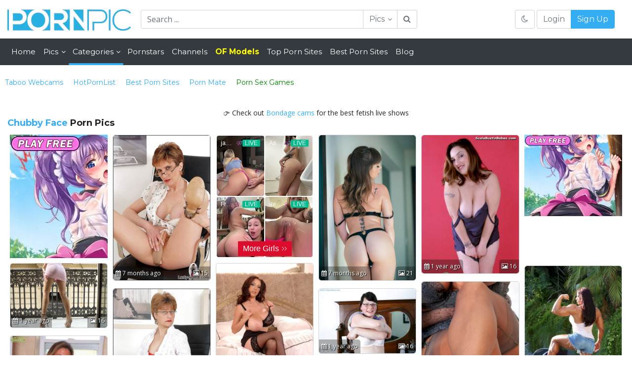

--- FILE ---
content_type: text/html; charset=UTF-8
request_url: https://pornpic.com/chubby-face
body_size: 11530
content:
<!DOCTYPE html>
<!--[if lt IE 7 ]><html class="ie ie6" lang="en"> <![endif]-->
<!--[if IE 7 ]><html class="ie ie7" lang="en"> <![endif]-->
<!--[if IE 8 ]><html class="ie ie8" lang="en"> <![endif]-->
<!--[if (gte IE 9)|!(IE)]><!--><html lang="en"> <!--<![endif]-->
<head>
	<base href="#" />

	<meta charset="utf-8">
	<meta http-equiv="X-UA-Compatible" content="IE=edge,chrome=1">

	<title>Chubby Face Porn Pics & Galleries  - pornpic.com</title>
	<meta name="description" content="Latest pornpics galleries in Chubby Face Porn Pics & Galleries category">
    <meta name="keywords" content="Chubby Face Porn Pics & Galleries,porn, pornpics, images, photos"

	<meta name="author" content="PornPic.com">
	<!--[if lt IE 9]><script src="https://cdnjs.cloudflare.com/ajax/libs/html5shiv/3.7.3/html5shiv.min.js"></script><![endif]-->

	<meta name="google-site-verification" content="#" />
	<meta name="msvalidate.01" content="#" />
	<meta name="yandex-verification" content="#" />

	<link rel="canonical" href="#" />

	<!-- Mobile -->
	<meta name="viewport" content="width=device-width, initial-scale=1, maximum-scale=1">
	<meta name="apple-mobile-web-app-capable" content="yes" />
	<meta name="apple-mobile-web-app-status-bar-style" content="black-translucent" />

	<!-- Social Cards -->
	<meta property="og:title" content="">
	<meta property="og:description" content="">
	<meta property="og:image" content="">
	<meta property="og:url" content="">
	<meta property="og:site_name" content="">

	<meta name="twitter:card" content="summary_large_image">
	<meta name="twitter:site" content="@TWITTER">
	<meta name="twitter:creator" content="@TWITTER">
	<meta name="twitter:title" content="">
	<meta name="twitter:description" content="">
	<meta name="twitter:image" content="">
	<meta name="twitter:image:alt" content="">

	<!-- CSS -->
	<link rel="stylesheet" href="https://fonts.googleapis.com/css2?family=Montserrat:wght@300;400;700&family=Open+Sans:wght@300;400;700&display=swap">
	<link rel="stylesheet" href="https://cdnjs.cloudflare.com/ajax/libs/twitter-bootstrap/4.3.1/css/bootstrap.min.css" integrity="sha256-YLGeXaapI0/5IgZopewRJcFXomhRMlYYjugPLSyNjTY=" crossorigin="anonymous" />
	<link rel="stylesheet" href="https://cdnjs.cloudflare.com/ajax/libs/font-awesome/4.7.0/css/font-awesome.min.css" integrity="sha256-eZrrJcwDc/3uDhsdt61sL2oOBY362qM3lon1gyExkL0=" crossorigin="anonymous" />
	<link rel="stylesheet" href="https://cdnjs.cloudflare.com/ajax/libs/flag-icon-css/3.4.6/css/flag-icon.min.css" integrity="sha256-YjcCvXkdRVOucibC9I4mBS41lXPrWfqY2BnpskhZPnw=" crossorigin="anonymous" />
	<link rel="stylesheet" href="/css/style.css">
	<link rel="stylesheet" href="https://cdnjs.cloudflare.com/ajax/libs/animate.css/4.1.1/animate.min.css"/>

	<!-- Favicons -->
	<link rel="shortcut icon" href="/images/favicon.jpg">
	<link href="/images/favicon.jpg" rel="apple-touch-icon" />
	<link href="/images/favicon.jpg" rel="apple-touch-icon" sizes="152x152" />
	<link href="/images/favicon.jpg" rel="apple-touch-icon" sizes="167x167" />
	<link href="/images/favicon.jpg" rel="apple-touch-icon" sizes="180x180" />
	<link href="/images/favicon.jpg" rel="icon" sizes="192x192" />
	<link href="/images/favicon.jpg" rel="icon" sizes="128x128" />

    <!-- Global site tag (gtag.js) - Google Analytics -->
    <script async src="https://www.googletagmanager.com/gtag/js?id=UA-168268635-1"></script>
    <script>
      window.dataLayer = window.dataLayer || [];
      function gtag(){dataLayer.push(arguments);}
      gtag('js', new Date());
      gtag('config', 'UA-168268635-1');
    </script>
</head>
<body class="">
<!--[if lt IE 7]><p class="chromeframe">You are using an <strong>outdated</strong> browser. Please <a href="http://browsehappy.com/">upgrade your browser</a> or <a href="http://www.google.com/chromeframe/?redirect=true">activate Google Chrome Frame</a> to improve your experience.</p><![endif]-->

<header>
	<div class="container-fluid">
		<div class="flex-wrap">
			<div class="logo">
                <a href="/"><img src="/images/logo.png" alt="PornPic" /></a>
			</div>

			<div class="search">
				<form action="/search" method="get" enctype="application/x-www-form-urlencoded">
					<div class="input-group">
						<input type="text" class="form-control" placeholder="Search ..." aria-label="Search ..." aria-describedby="basic-addon2" name="q">
						<div class="input-group-append">
							<button class="btn btn-outline-secondary dropdown-toggle" type="button" data-toggle="dropdown" aria-haspopup="true" aria-expanded="false" id="searchText">
                                                                Pics
                                                            </button>
                            <input type="hidden" name="type" value="1" id="type">
							<div class="dropdown-menu">
								<a class="dropdown-item "  href="#" onclick="putType(1)">Pics</a>
								<a class="dropdown-item "  href="#" onclick="putType(2)">Pornstars</a>
								<a class="dropdown-item "  href="#" onclick="putType(3)">Categories</a>
							</div>
							<button class="btn btn-outline-secondary" type="submit" name="go" value="go"><i class="fa fa-search"></i></button>
						</div>
					</div>
				</form>
                <script>
                    function putType(id) {
                        let el = document.getElementById('type');
                        if(id === 2) {
                            el.value = id;
                        } else if(id === 3) {
                            el.value = id;
                        } else {
                            el.value = 1;
                        }
                    }
                </script>
			</div>

			<div class="header-buttons">
				<a href="#darkmode" class="btn btn-outline-secondary trigger_darkmode">
					<i class="fa fa-moon-o" id="darkmodeTrigger"></i>
				</a>

				<div class="btn-group" role="group" aria-label="Header Buttons">
                    					<a href="#login" class="btn btn-outline-secondary" title="Login" data-toggle="modal" data-target="#loginModal" data-content-id="Login">
						Login
					</a>
					<a href="#signup" class="btn btn-primary" title="Sign Up" data-toggle="modal" data-target="#signUpModal" data-content-id="signUp">
						Sign Up
					</a>
                    				</div>
			</div>

			<div class="mobile-buttons">
				<button class="btn btn-outline-secondary search-toggler" type="button" >
					<i class="fa fa-search"></i>
				</button>
				<button href="#darkmode" class="btn btn-outline-secondary trigger_darkmode">
					<i class="fa fa-moon-o"></i>
				</button>
				<button class="btn btn-outline-secondary navbar-toggler" data-toggle="collapse" data-target="#navbarUserContent" aria-controls="navbarUserContent" aria-expanded="false" aria-label="Toggle navigation">
					<i class="fa fa-user"></i>
				</button>
				<button class="btn btn-outline-secondary navbar-toggler" type="button" data-toggle="collapse" data-target="#navbarSupportedContent" aria-controls="navbarSupportedContent" aria-expanded="false" aria-label="Toggle navigation">
					<i class="fa fa-bars"></i>
				</button>
			</div>
		</div><!--//flex-wrap-->
	</div><!--//container-->
</header>

<nav class="navbar navbar-expand-lg navbar-dark bg-dark">
    <div class="container-fluid">

        <div class="collapse navbar-collapse" id="navbarSupportedContent">

            <ul class="navbar-nav mr-auto">
                <li class="nav-item ">
                    <a class="nav-link" href="/">Home</a>
                </li>
                <li class="nav-item  dropdown">
                    <a class="nav-link dropdown-toggle" href="#" id="navbarPicsDropdown" role="button"
                       data-toggle="dropdown" aria-haspopup="true" aria-expanded="false">
                        Pics
                    </a>
                    <div class="dropdown-menu" aria-labelledby="navbarPicsDropdown">
                        <a class="dropdown-item" href="/popular">Popular</a>
                        <a class="dropdown-item" href="/recent">Recent</a>
                    </div>
                </li>

                <li class="nav-item active dropdown megamenu">
                    <a class="nav-link dropdown-toggle" href="#" id="navbarCategoriesDropdown" role="button"
                       data-toggle="dropdown" aria-haspopup="true" aria-expanded="false">
                        Categories
                    </a>
                    <div class="dropdown-menu" aria-labelledby="navbarCategoriesDropdown" id="navBarCategories">
                    </div>
                </li>
                <li class="nav-item ">
                    <a class="nav-link" href="/pornstars">Pornstars</a>
                </li>
                <li class="nav-item ">
                    <a class="nav-link" href="/channels">Channels</a>
                </li>
                <li class="nav-item ">
                    <a class="nav-link" href="/creators" style="color: yellow"><strong>OF Models</strong></a>
                </li>
                <!-- <li class="nav-item">
                    <a class="nav-link" href="/videos">Videos</a>
                </li> -->

		<li class="nav-item">
			<a class="nav-link" href="https://toppornsites.com/" target="_blank">Top Porn Sites</a>
		</li>

		
                <li class="nav-item">
                        <a class="nav-link" href="https://www.porndiscounts.com/" target="_blank">Best Porn Sites</a>
                </li>


		
                <li class="nav-item">
                    <a class="nav-link" href="/news/">Blog</a>
                </li>


                

            </ul>

            <div class="navbar-mobile-buttons">
                <a href="#darkmode" class="btn btn-secondary trigger_darkmode">
                    <i class="fa fa-moon-o"></i>
                </a>
                <a href="#login" class="btn btn-light" title="Login" data-toggle="modal" data-target="#loginModal"
                   data-content-id="Login">
                    Login
                </a>
                <a href="#signup" class="btn btn-primary" title="Sign Up" data-toggle="modal" data-target="#signUpModal"
                   data-content-id="signUp">
                    Sign Up
                </a>
            </div>
        </div>
    </div><!--//container-->
</nav>

    <style>
        ul.navbar {
            list-style-type: none;
            padding: 0 !important;
            margin: 0 !important;
        }

        li.nav-item {
            padding: 0 !important;
            margin: 0 !important;
            style: float: left;
        }

        a.nav-link {
            padding: 10px;
            margin: 0;
        }

    </style>
    <nav class="navbar">
        <ul class="navbar">

		<li class="nav-item">
		  <a class="nav-link"
		     href="https://hdtabooporn.com/" target="_blank">Taboo Webcams</a>
		</li>

		<li class="nav-item">
			<a class="nav-link" href="https://hotpornlist.com" target="_blank">HotPornList</a>
		</li>

            <li class="nav-item">
                <a class="nav-link" href="https://www.thepornblender.com/">Best Porn Sites</a>
            </li>

	    <li class="nav-item">
		<a href="https://pornmate.com/" style="padding:10px;" target="_blank">Porn Mate</a>
	    </li>

<li class="nav-item"><a class="nav-link" href="https://network.nutaku.net/images/lp/lust-goddess/thumb-survey/1/?ats=eyJhIjo2NTMyNSwiYyI6NjA0MjUzLCJuIjoxLCJzIjoxLCJlIjoxMDkxMywicCI6Mn0=" rel="nofollow" style="color:green">Porn Sex Games</a></li>
        </ul>
    </nav>

    <nav class="navbar navbar-expand-lg navbar-dark bg-dark">
        <div class="container-fluid">
            <div class="collapse navbar-collapse" id="navbarUserContent">
                <ul class="navbar-nav mr-auto mobile-buttons">
                                            <li class="nav-item">
                            <a href="#login" class="nav-link" title="Login" data-toggle="modal"
                               data-target="#loginModal"
                               data-content-id="Login">Login</a>
                        </li>
                        <li class="nav-item">
                            <a href="#signup" class="nav-link" title="Sign Up" data-toggle="modal"
                               data-target="#signUpModal" data-content-id="signUp">
                                Sign Up
                            </a>
                        </li>
                                    </ul>
            </div>
        </div>
    </nav>

















<div align="center">
👉 Check out <a href="https://fetishes.cam/">Bondage cams</a> for the best fetish live shows
</div>
<main>
    <div class="container-fluid">
        <section class="title">
            <h1><span>Chubby Face</span> Porn Pics</h1>

            <div class="filter-options btn-group" role="group" aria-label="Filter Options">
                <!-- <a href="/category/popular" class="btn btn-primary" title="Popular">Popular</a> -->
                <!-- <a href="/category/recent" class="btn btn-outline-secondary" title="Recent">Recent</a> -->
            </div>

                    </section>

        <section class="grid gallery-grid are-images-unloaded">
            <div class="grid-sizer col-6 col-sm-6 col-lg-4 col-xl-2"></div>
            

            
                
		
			<article class="grid-item item col-6 col-sm-6 col-lg-4 col-xl-2">
<iframe src="https://gorillatraffic.xyz/ofbanner.php" scrolling="no" style="margin: 0 auto; border: none; display: block; background-color: transparent; max-width: 100%; max-height: 100%; width: 300px; height: 250px;"></iframe>
			</article>
                
                    
		                 
                    <article class="grid-item item col-6 col-sm-6 col-lg-4 col-xl-2">
                        <a href="/gallery/busty-mature-lady-in-glasses-posing-with-a-dildo-under-her-pantyhose" class="item-link" title="Busty mature lady in glasses posing with a dildo under her pantyhose">
                            <span class="item-thumb">
                                <img src="/media/galleries/7/e/f/4/thumb-7ef46a593096b00aeaa0305fbca451d8d24de0fe-3.jpg" alt="Busty mature lady in glasses posing with a dildo under her pantyhose"/>
                            </span>
                            <span class="item-overlay bottom-left"><i
                                        class="fa fa-calendar"></i> 7 months ago</span>
                            <span class="item-overlay bottom-right"><i
                                        class="fa fa-picture-o"></i> 15</span>
                        </a>
                    </article>
                                    
		
                    
		                                                                                                             <article class="grid-item item col-6 col-sm-6 col-lg-4 col-xl-2">
                         <iframe src="https://gorillatraffic.xyz/banner2.php" scrolling="no" style="margin: 0 auto; border: none; display: block; background-color: transparent; max-width: 100%; max-height: 100%; width: 300px; height: 250px;"></iframe>
                </article>
                
                    <article class="grid-item item col-6 col-sm-6 col-lg-4 col-xl-2">
                        <a href="/gallery/digital-playground-performed-by-keiran-lee-riley-reid-hot-pictures" class="item-link" title="Digital Playground performed by Keiran Lee, Riley Reid Hot Pictures">
                            <span class="item-thumb">
                                <img src="/media/galleries/0/7/b/7/thumb-07b7f02ee2a1c751a0113ee05311f16764cb5556-3.jpg" alt="Digital Playground performed by Keiran Lee, Riley Reid Hot Pictures"/>
                            </span>
                            <span class="item-overlay bottom-left"><i
                                        class="fa fa-calendar"></i> 7 months ago</span>
                            <span class="item-overlay bottom-right"><i
                                        class="fa fa-picture-o"></i> 21</span>
                        </a>
                    </article>
                                    
		
                    
		                 
                    <article class="grid-item item col-6 col-sm-6 col-lg-4 col-xl-2">
                        <a href="/gallery/fat-brunette-angel-strips-to-her-boots-before-sporting-a-cum-covered-face" class="item-link" title="Fat brunette Angel strips to her boots before sporting a cum covered face">
                            <span class="item-thumb">
                                <img src="/media/galleries/0/1/1/2/thumb-0112dbfbf2fcc24f4176eb5edf741296a188ad26-3.jpg" alt="Fat brunette Angel strips to her boots before sporting a cum covered face"/>
                            </span>
                            <span class="item-overlay bottom-left"><i
                                        class="fa fa-calendar"></i> 1 year ago</span>
                            <span class="item-overlay bottom-right"><i
                                        class="fa fa-picture-o"></i> 16</span>
                        </a>
                    </article>
                                    
		
                    
			<article class="grid-item item col-6 col-sm-6 col-lg-4 col-xl-2">
<iframe style="background-color: white;" width="100%" height="250" scrolling="no" frameborder="0" allowtransparency="true" marginheight="0" marginwidth="0" name="spot_id_10002799" src="//a.adtng.com/get/10002799?ata=racerx10"></iframe>
			</article>
                    
		                 
                    <article class="grid-item item col-6 col-sm-6 col-lg-4 col-xl-2">
                        <a href="/gallery/hot-blonde-teen-vine-models-a-short-dress-before-getting-naked" class="item-link" title="Hot blonde teen Vine models a short dress before getting naked">
                            <span class="item-thumb">
                                <img src="/media/galleries/a/1/7/8/thumb-a1781c99b6163a52f3cd56224459c5910b7e93b8-3.jpg" alt="Hot blonde teen Vine models a short dress before getting naked"/>
                            </span>
                            <span class="item-overlay bottom-left"><i
                                        class="fa fa-calendar"></i> 1 year ago</span>
                            <span class="item-overlay bottom-right"><i
                                        class="fa fa-picture-o"></i> 16</span>
                        </a>
                    </article>
                                    
		
                    
		                 
                    <article class="grid-item item col-6 col-sm-6 col-lg-4 col-xl-2">
                        <a href="/gallery/redhead-milf-merilyn-sekova-lets-out-her-massive-juggs-plays-with-stockings" class="item-link" title="Redhead MILF Merilyn Sekova lets out her massive juggs & plays with stockings">
                            <span class="item-thumb">
                                <img src="/media/galleries/5/b/3/5/thumb-5b35bc44527a5874d4a960a672d3969f57770d42-3.jpg" alt="Redhead MILF Merilyn Sekova lets out her massive juggs & plays with stockings"/>
                            </span>
                            <span class="item-overlay bottom-left"><i
                                        class="fa fa-calendar"></i> 1 year ago</span>
                            <span class="item-overlay bottom-right"><i
                                        class="fa fa-picture-o"></i> 21</span>
                        </a>
                    </article>
                                    
		
                    
		                 
                    <article class="grid-item item col-6 col-sm-6 col-lg-4 col-xl-2">
                        <a href="/gallery/female-bodybuilder-amber-deluca-cups-a-boob-while-showing-her-muscled-body" class="item-link" title="Female bodybuilder Amber Deluca cups a boob while showing her muscled body">
                            <span class="item-thumb">
                                <img src="/media/galleries/d/e/b/3/thumb-deb32c20623f4f30a4f6f5d026fa45eb4aa485d2-3.jpg" alt="Female bodybuilder Amber Deluca cups a boob while showing her muscled body"/>
                            </span>
                            <span class="item-overlay bottom-left"><i
                                        class="fa fa-calendar"></i> 1 year ago</span>
                            <span class="item-overlay bottom-right"><i
                                        class="fa fa-picture-o"></i> 15</span>
                        </a>
                    </article>
                                    
		
                    
		                 
                    <article class="grid-item item col-6 col-sm-6 col-lg-4 col-xl-2">
                        <a href="/gallery/glamorous-mature-woman-amanda-nylons-poses-in-her-lingerie-stockings-heels" class="item-link" title="Glamorous mature woman Amanda Nylons poses in her lingerie, stockings & heels">
                            <span class="item-thumb">
                                <img src="/media/galleries/6/a/6/8/thumb-6a683175974e6e836c8118c42cda6f1b7f7b286f-3.jpg" alt="Glamorous mature woman Amanda Nylons poses in her lingerie, stockings & heels"/>
                            </span>
                            <span class="item-overlay bottom-left"><i
                                        class="fa fa-calendar"></i> 1 year ago</span>
                            <span class="item-overlay bottom-right"><i
                                        class="fa fa-picture-o"></i> 15</span>
                        </a>
                    </article>
                                    
		
                    
		                 
                    <article class="grid-item item col-6 col-sm-6 col-lg-4 col-xl-2">
                        <a href="/gallery/mature-office-lady-in-glasses-posing-barely-clothed-at-her-work-place" class="item-link" title="Mature office lady in glasses posing barely clothed at her work place">
                            <span class="item-thumb">
                                <img src="/media/galleries/4/c/9/3/thumb-4c93cf7ee818fecba45e2bd598c6e0e14306112b-3.jpg" alt="Mature office lady in glasses posing barely clothed at her work place"/>
                            </span>
                            <span class="item-overlay bottom-left"><i
                                        class="fa fa-calendar"></i> 1 year ago</span>
                            <span class="item-overlay bottom-right"><i
                                        class="fa fa-picture-o"></i> 15</span>
                        </a>
                    </article>
                                    
		
                    
		                 
                    <article class="grid-item item col-6 col-sm-6 col-lg-4 col-xl-2">
                        <a href="/gallery/fat-chick-with-glasses-gets-undressed-and-flashes-hairy-pussy" class="item-link" title="Fat chick with glasses gets undressed and flashes hairy pussy">
                            <span class="item-thumb">
                                <img src="/media/galleries/8/c/4/4/thumb-8c44b441bbc908db65a6ac77d88bb5717674349e-3.jpg" alt="Fat chick with glasses gets undressed and flashes hairy pussy"/>
                            </span>
                            <span class="item-overlay bottom-left"><i
                                        class="fa fa-calendar"></i> 1 year ago</span>
                            <span class="item-overlay bottom-right"><i
                                        class="fa fa-picture-o"></i> 16</span>
                        </a>
                    </article>
                                    
		
                    
		                 
                    <article class="grid-item item col-6 col-sm-6 col-lg-4 col-xl-2">
                        <a href="/gallery/busty-mature-broad-jade-jamison-masturbating-shaved-pussy-in-bath" class="item-link" title="Busty mature broad Jade Jamison masturbating shaved pussy in bath">
                            <span class="item-thumb">
                                <img src="/media/galleries/0/2/8/a/thumb-028a0add1c4b1c18aa9bff11f6f02070568227bb-3.jpg" alt="Busty mature broad Jade Jamison masturbating shaved pussy in bath"/>
                            </span>
                            <span class="item-overlay bottom-left"><i
                                        class="fa fa-calendar"></i> 1 year ago</span>
                            <span class="item-overlay bottom-right"><i
                                        class="fa fa-picture-o"></i> 16</span>
                        </a>
                    </article>
                                    
		
                    
		                 
                    <article class="grid-item item col-6 col-sm-6 col-lg-4 col-xl-2">
                        <a href="/gallery/delicious-blonde-skye-deluna-loses-her-orange-lingerie-exposes-her-big-ass" class="item-link" title="Delicious blonde Skye DeLuna loses her orange lingerie & exposes her big ass">
                            <span class="item-thumb">
                                <img src="/media/galleries/1/a/d/3/thumb-1ad3e97df12b1916981bb873f7f9ceb7989c64e6-3.jpg" alt="Delicious blonde Skye DeLuna loses her orange lingerie & exposes her big ass"/>
                            </span>
                            <span class="item-overlay bottom-left"><i
                                        class="fa fa-calendar"></i> 1 year ago</span>
                            <span class="item-overlay bottom-right"><i
                                        class="fa fa-picture-o"></i> 20</span>
                        </a>
                    </article>
                                    
		
                    
		                 
                    <article class="grid-item item col-6 col-sm-6 col-lg-4 col-xl-2">
                        <a href="/gallery/sweet-amateur-mira-monroe-teases-with-her-cute-ass-hot-pussy-and-tasty-feet" class="item-link" title="Sweet amateur Mira Monroe teases with her cute ass, hot pussy and tasty feet">
                            <span class="item-thumb">
                                <img src="/media/galleries/d/7/f/0/thumb-d7f03adcdc6071522d19a039b9c1ae5eb3403ced-3.jpg" alt="Sweet amateur Mira Monroe teases with her cute ass, hot pussy and tasty feet"/>
                            </span>
                            <span class="item-overlay bottom-left"><i
                                        class="fa fa-calendar"></i> 1 year ago</span>
                            <span class="item-overlay bottom-right"><i
                                        class="fa fa-picture-o"></i> 21</span>
                        </a>
                    </article>
                                    
		
                    
		                 
                    <article class="grid-item item col-6 col-sm-6 col-lg-4 col-xl-2">
                        <a href="/gallery/classy-mature-lady-roni-ford-curls-her-painted-toenails-after-panty-removal" class="item-link" title="Classy mature lady Roni Ford curls her painted toenails after panty removal">
                            <span class="item-thumb">
                                <img src="/media/galleries/f/6/d/7/thumb-f6d7d818373ee444bf9bac2f22c938e47b9994ca-3.jpg" alt="Classy mature lady Roni Ford curls her painted toenails after panty removal"/>
                            </span>
                            <span class="item-overlay bottom-left"><i
                                        class="fa fa-calendar"></i> 1 year ago</span>
                            <span class="item-overlay bottom-right"><i
                                        class="fa fa-picture-o"></i> 16</span>
                        </a>
                    </article>
                                    
		
                    
		                 
                    <article class="grid-item item col-6 col-sm-6 col-lg-4 col-xl-2">
                        <a href="/gallery/mature-latina-lady-uses-a-sex-toy-to-appease-her-horny-pussy-on-a-bed" class="item-link" title="Mature Latina lady uses a sex toy to appease her horny pussy on a bed">
                            <span class="item-thumb">
                                <img src="/media/galleries/8/3/b/f/thumb-83bf30dbb9a5208b8a40c4fe2fe68562e34461fe-3.jpg" alt="Mature Latina lady uses a sex toy to appease her horny pussy on a bed"/>
                            </span>
                            <span class="item-overlay bottom-left"><i
                                        class="fa fa-calendar"></i> 1 year ago</span>
                            <span class="item-overlay bottom-right"><i
                                        class="fa fa-picture-o"></i> 16</span>
                        </a>
                    </article>
                                    
		
                    
		                 
                    <article class="grid-item item col-6 col-sm-6 col-lg-4 col-xl-2">
                        <a href="/gallery/hot-chubby-mature-sasha-karr-in-glasses-rubbing-her-horny-cilt-at-her-desk" class="item-link" title="Hot chubby mature Sasha Karr in glasses rubbing her horny cilt at her desk">
                            <span class="item-thumb">
                                <img src="/media/galleries/3/d/c/c/thumb-3dcc57498542ddf5f751dadc64280fb4d79a82ea-3.jpg" alt="Hot chubby mature Sasha Karr in glasses rubbing her horny cilt at her desk"/>
                            </span>
                            <span class="item-overlay bottom-left"><i
                                        class="fa fa-calendar"></i> 1 year ago</span>
                            <span class="item-overlay bottom-right"><i
                                        class="fa fa-picture-o"></i> 16</span>
                        </a>
                    </article>
                                    
		
                    
		                 
                    <article class="grid-item item col-6 col-sm-6 col-lg-4 col-xl-2">
                        <a href="/gallery/older-asian-chick-laci-hurst-stripping-naked-for-nude-modelling-gig" class="item-link" title="Older Asian chick Laci Hurst stripping naked for nude modelling gig">
                            <span class="item-thumb">
                                <img src="/media/galleries/0/5/1/8/thumb-05181490a3cccb1654b387d3b3969d59ada186de-3.jpg" alt="Older Asian chick Laci Hurst stripping naked for nude modelling gig"/>
                            </span>
                            <span class="item-overlay bottom-left"><i
                                        class="fa fa-calendar"></i> 1 year ago</span>
                            <span class="item-overlay bottom-right"><i
                                        class="fa fa-picture-o"></i> 16</span>
                        </a>
                    </article>
                                    
		
                    
		                 
                    <article class="grid-item item col-6 col-sm-6 col-lg-4 col-xl-2">
                        <a href="/gallery/middle-age-blonde-sweet-susi-records-the-action-during-sex-with-her-lover" class="item-link" title="Middle-age blonde Sweet Susi records the action during sex with her lover">
                            <span class="item-thumb">
                                <img src="/media/galleries/e/3/e/a/thumb-e3ead523dd69f4c6ecba0ec72ec11daa74548f23-3.jpg" alt="Middle-age blonde Sweet Susi records the action during sex with her lover"/>
                            </span>
                            <span class="item-overlay bottom-left"><i
                                        class="fa fa-calendar"></i> 1 year ago</span>
                            <span class="item-overlay bottom-right"><i
                                        class="fa fa-picture-o"></i> 16</span>
                        </a>
                    </article>
                                    
		
                    
		                 
                    <article class="grid-item item col-6 col-sm-6 col-lg-4 col-xl-2">
                        <a href="/gallery/little-amateur-babe-lilly-bell-shows-her-trimmed-pussy-and-asshole-up-close" class="item-link" title="Little amateur babe Lilly Bell shows her trimmed pussy and asshole up close">
                            <span class="item-thumb">
                                <img src="/media/galleries/c/6/f/4/thumb-c6f48739e3ea1f6877560f4bfc999a8e2576f35c-3.jpg" alt="Little amateur babe Lilly Bell shows her trimmed pussy and asshole up close"/>
                            </span>
                            <span class="item-overlay bottom-left"><i
                                        class="fa fa-calendar"></i> 1 year ago</span>
                            <span class="item-overlay bottom-right"><i
                                        class="fa fa-picture-o"></i> 21</span>
                        </a>
                    </article>
                                    
		
                    
		                 
                    <article class="grid-item item col-6 col-sm-6 col-lg-4 col-xl-2">
                        <a href="/gallery/cougarmilfunited-kingdommatureblondesbig" class="item-link" title="CougarMILFUnited KingdomMatureBlondesBig">
                            <span class="item-thumb">
                                <img src="/media/galleries/c/0/c/0/thumb-c0c06596fbd2281a77ebd52cb61ca014ceff87a9-3.jpg" alt="CougarMILFUnited KingdomMatureBlondesBig"/>
                            </span>
                            <span class="item-overlay bottom-left"><i
                                        class="fa fa-calendar"></i> 1 year ago</span>
                            <span class="item-overlay bottom-right"><i
                                        class="fa fa-picture-o"></i> 16</span>
                        </a>
                    </article>
                                    
		
                    
		                 
                    <article class="grid-item item col-6 col-sm-6 col-lg-4 col-xl-2">
                        <a href="/gallery/older-lady-strips-to-her-retro-styled-undergarments-and-nylons" class="item-link" title="Older lady strips to her retro styled undergarments and nylons">
                            <span class="item-thumb">
                                <img src="/media/galleries/3/9/8/f/thumb-398f0746456ffe0f59e9f34aec44aef61c8eeff6-3.jpg" alt="Older lady strips to her retro styled undergarments and nylons"/>
                            </span>
                            <span class="item-overlay bottom-left"><i
                                        class="fa fa-calendar"></i> 1 year ago</span>
                            <span class="item-overlay bottom-right"><i
                                        class="fa fa-picture-o"></i> 12</span>
                        </a>
                    </article>
                                    
		
                    
		                 
                    <article class="grid-item item col-6 col-sm-6 col-lg-4 col-xl-2">
                        <a href="/gallery/horny-amateur-cutie-cecilia-toys-her-pussy-and-flaunts-her-sexy-feet" class="item-link" title="Horny amateur cutie Cecilia toys her pussy and flaunts her sexy feet">
                            <span class="item-thumb">
                                <img src="/media/galleries/c/d/f/4/thumb-cdf4d18b6eeff53612ec5e0558c22d0598d3dc72-3.jpg" alt="Horny amateur cutie Cecilia toys her pussy and flaunts her sexy feet"/>
                            </span>
                            <span class="item-overlay bottom-left"><i
                                        class="fa fa-calendar"></i> 1 year ago</span>
                            <span class="item-overlay bottom-right"><i
                                        class="fa fa-picture-o"></i> 20</span>
                        </a>
                    </article>
                                    
		
                    
		                 
                    <article class="grid-item item col-6 col-sm-6 col-lg-4 col-xl-2">
                        <a href="/gallery/three-hot-mature-ladies-strip-and-show-off-their-big-natural-tits-together" class="item-link" title="Three hot mature ladies strip and show off their big natural tits together">
                            <span class="item-thumb">
                                <img src="/media/galleries/1/d/8/2/thumb-1d82a73b34897f944351db371695aebafdac9964-3.jpg" alt="Three hot mature ladies strip and show off their big natural tits together"/>
                            </span>
                            <span class="item-overlay bottom-left"><i
                                        class="fa fa-calendar"></i> 1 year ago</span>
                            <span class="item-overlay bottom-right"><i
                                        class="fa fa-picture-o"></i> 20</span>
                        </a>
                    </article>
                                    
		
                    
		                 
                    <article class="grid-item item col-6 col-sm-6 col-lg-4 col-xl-2">
                        <a href="/gallery/mature-blonde-takes-off-a-black-miniskirt-during-upskirt-solo-play" class="item-link" title="Mature blonde takes off a black miniskirt during upskirt solo play">
                            <span class="item-thumb">
                                <img src="/media/galleries/5/4/9/7/thumb-549729a28fd40d04bf1bdf520eac575589d5bc33-3.jpg" alt="Mature blonde takes off a black miniskirt during upskirt solo play"/>
                            </span>
                            <span class="item-overlay bottom-left"><i
                                        class="fa fa-calendar"></i> 1 year ago</span>
                            <span class="item-overlay bottom-right"><i
                                        class="fa fa-picture-o"></i> 16</span>
                        </a>
                    </article>
                                    
		
                    
		                 
                    <article class="grid-item item col-6 col-sm-6 col-lg-4 col-xl-2">
                        <a href="/gallery/cute-brunette-tammy-kaimia-flashes-big-round-tits-and-juicy-thighs" class="item-link" title="Cute brunette Tammy Kaimia flashes big round tits and juicy thighs">
                            <span class="item-thumb">
                                <img src="/media/galleries/e/c/2/3/thumb-ec23d283820e099db7dd409148db14889bb76993-3.jpg" alt="Cute brunette Tammy Kaimia flashes big round tits and juicy thighs"/>
                            </span>
                            <span class="item-overlay bottom-left"><i
                                        class="fa fa-calendar"></i> 1 year ago</span>
                            <span class="item-overlay bottom-right"><i
                                        class="fa fa-picture-o"></i> 11</span>
                        </a>
                    </article>
                                    
		
                    
		                 
                    <article class="grid-item item col-6 col-sm-6 col-lg-4 col-xl-2">
                        <a href="/gallery/alluring-mom-brooke-tyler-bounces-on-big-cock-with-fake-tits-bare-bouncing" class="item-link" title="Alluring mom Brooke Tyler bounces on big cock with fake tits bare & bouncing">
                            <span class="item-thumb">
                                <img src="/media/galleries/1/c/c/1/thumb-1cc1a68861c8f41d26a53f5556254e7c9c6a4158-3.jpg" alt="Alluring mom Brooke Tyler bounces on big cock with fake tits bare & bouncing"/>
                            </span>
                            <span class="item-overlay bottom-left"><i
                                        class="fa fa-calendar"></i> 1 year ago</span>
                            <span class="item-overlay bottom-right"><i
                                        class="fa fa-picture-o"></i> 16</span>
                        </a>
                    </article>
                                    
		
                    
		                 
                    <article class="grid-item item col-6 col-sm-6 col-lg-4 col-xl-2">
                        <a href="/gallery/older-uk-blonde-lady-sonia-models-a-see-thru-bodysuit-in-a-pair-of-heels" class="item-link" title="Older UK blonde Lady Sonia models a see thru bodysuit in a pair of heels">
                            <span class="item-thumb">
                                <img src="/media/galleries/b/2/d/4/thumb-b2d437f34e7aae5c917c33ea0ac4c27836dae850-3.jpg" alt="Older UK blonde Lady Sonia models a see thru bodysuit in a pair of heels"/>
                            </span>
                            <span class="item-overlay bottom-left"><i
                                        class="fa fa-calendar"></i> 1 year ago</span>
                            <span class="item-overlay bottom-right"><i
                                        class="fa fa-picture-o"></i> 20</span>
                        </a>
                    </article>
                                    
		
                    
		                 
                    <article class="grid-item item col-6 col-sm-6 col-lg-4 col-xl-2">
                        <a href="/gallery/blonde-teen-jessie-saint-gets-fucked-hard-has-her-toes-pussy-licked" class="item-link" title="Blonde teen Jessie Saint gets fucked hard & has her toes & pussy licked">
                            <span class="item-thumb">
                                <img src="/media/galleries/4/7/c/c/thumb-47ccb1d1d50c4b96ba7a03fb2a56eeb5950efa84-3.jpg" alt="Blonde teen Jessie Saint gets fucked hard & has her toes & pussy licked"/>
                            </span>
                            <span class="item-overlay bottom-left"><i
                                        class="fa fa-calendar"></i> 1 year ago</span>
                            <span class="item-overlay bottom-right"><i
                                        class="fa fa-picture-o"></i> 20</span>
                        </a>
                    </article>
                                    
		
                    
		                 
                    <article class="grid-item item col-6 col-sm-6 col-lg-4 col-xl-2">
                        <a href="/gallery/hot-mature-jenna-covelli-reveals-her-puffy-nips-and-flaunts-her-twat-up-close" class="item-link" title="Hot mature Jenna Covelli reveals her puffy nips and flaunts her twat up close">
                            <span class="item-thumb">
                                <img src="/media/galleries/e/6/5/6/thumb-e6563fadea281a6edb50dac376e539b998ac3086-3.jpg" alt="Hot mature Jenna Covelli reveals her puffy nips and flaunts her twat up close"/>
                            </span>
                            <span class="item-overlay bottom-left"><i
                                        class="fa fa-calendar"></i> 1 year ago</span>
                            <span class="item-overlay bottom-right"><i
                                        class="fa fa-picture-o"></i> 20</span>
                        </a>
                    </article>
                                    
		
                    
		                 
                    <article class="grid-item item col-6 col-sm-6 col-lg-4 col-xl-2">
                        <a href="/gallery/older-woman-mimi-moorepeels-off-ripped-jeans-before-parting-her-labia-lips" class="item-link" title="Older woman Mimi Moorepeels off ripped jeans before parting her labia lips">
                            <span class="item-thumb">
                                <img src="/media/galleries/7/b/d/7/thumb-7bd766079404b3287bbb618eaaefc1986ce3025f-3.jpg" alt="Older woman Mimi Moorepeels off ripped jeans before parting her labia lips"/>
                            </span>
                            <span class="item-overlay bottom-left"><i
                                        class="fa fa-calendar"></i> 1 year ago</span>
                            <span class="item-overlay bottom-right"><i
                                        class="fa fa-picture-o"></i> 16</span>
                        </a>
                    </article>
                                    
		
                    
		                 
                    <article class="grid-item item col-6 col-sm-6 col-lg-4 col-xl-2">
                        <a href="/gallery/older-blonde-woman-dimonty-works-free-of-sensual-lingerie-during-a-solo-show" class="item-link" title="Older blonde woman Dimonty works free of sensual lingerie during a solo show">
                            <span class="item-thumb">
                                <img src="/media/galleries/4/1/7/9/thumb-4179015975823769e0c618eea4be34a5d8245cbf-3.jpg" alt="Older blonde woman Dimonty works free of sensual lingerie during a solo show"/>
                            </span>
                            <span class="item-overlay bottom-left"><i
                                        class="fa fa-calendar"></i> 1 year ago</span>
                            <span class="item-overlay bottom-right"><i
                                        class="fa fa-picture-o"></i> 16</span>
                        </a>
                    </article>
                                    
		
                    
		                 
                    <article class="grid-item item col-6 col-sm-6 col-lg-4 col-xl-2">
                        <a href="/gallery/pornstar-jennifer-dark-exposes-her-big-tits-ass-before-toying-herself" class="item-link" title="Pornstar Jennifer Dark exposes her big tits & ass before toying herself">
                            <span class="item-thumb">
                                <img src="/media/galleries/e/e/7/8/thumb-ee7879fbfa6df671238cc1f82a1f0dfbb02e3f73-3.jpg" alt="Pornstar Jennifer Dark exposes her big tits & ass before toying herself"/>
                            </span>
                            <span class="item-overlay bottom-left"><i
                                        class="fa fa-calendar"></i> 1 year ago</span>
                            <span class="item-overlay bottom-right"><i
                                        class="fa fa-picture-o"></i> 21</span>
                        </a>
                    </article>
                                    
		
                    
		                 
                    <article class="grid-item item col-6 col-sm-6 col-lg-4 col-xl-2">
                        <a href="/gallery/pink-clad-yoga-chick-kate-kennedy-shows-off-her-small-tits-petite-milf-ass" class="item-link" title="Pink-clad yoga chick Kate Kennedy shows off her small tits & petite MILF ass">
                            <span class="item-thumb">
                                <img src="/media/galleries/6/8/2/5/thumb-6825a90be44943d62ca3b6c0961e4d1e1a3d4c9a-3.jpg" alt="Pink-clad yoga chick Kate Kennedy shows off her small tits & petite MILF ass"/>
                            </span>
                            <span class="item-overlay bottom-left"><i
                                        class="fa fa-calendar"></i> 2 years ago</span>
                            <span class="item-overlay bottom-right"><i
                                        class="fa fa-picture-o"></i> 16</span>
                        </a>
                    </article>
                                    
		
                    
		                 
                    <article class="grid-item item col-6 col-sm-6 col-lg-4 col-xl-2">
                        <a href="/gallery/slutty-milf-ivana-slew-showing-off-her-meaty-pussy-her-saggy-tanned-tits" class="item-link" title="Slutty MILF Ivana Slew showing off her meaty pussy & her saggy tanned tits">
                            <span class="item-thumb">
                                <img src="/media/galleries/9/c/9/f/thumb-9c9f2a4986417ef2b71264ab53d4f466674ebb9b-3.jpg" alt="Slutty MILF Ivana Slew showing off her meaty pussy & her saggy tanned tits"/>
                            </span>
                            <span class="item-overlay bottom-left"><i
                                        class="fa fa-calendar"></i> 2 years ago</span>
                            <span class="item-overlay bottom-right"><i
                                        class="fa fa-picture-o"></i> 21</span>
                        </a>
                    </article>
                                    
		
                    
		                 
                    <article class="grid-item item col-6 col-sm-6 col-lg-4 col-xl-2">
                        <a href="/gallery/sexy-blonde-mature-liana-and-petite-teen-margo-watsen-strip-naked" class="item-link" title="Sexy blonde mature Liana and petite teen Margo Watsen strip naked">
                            <span class="item-thumb">
                                <img src="/media/galleries/b/8/b/c/thumb-b8bcb1d359966194ac99539513283a9525bf8138-3.jpg" alt="Sexy blonde mature Liana and petite teen Margo Watsen strip naked"/>
                            </span>
                            <span class="item-overlay bottom-left"><i
                                        class="fa fa-calendar"></i> 2 years ago</span>
                            <span class="item-overlay bottom-right"><i
                                        class="fa fa-picture-o"></i> 21</span>
                        </a>
                    </article>
                                    
		
                    
		                 
                    <article class="grid-item item col-6 col-sm-6 col-lg-4 col-xl-2">
                        <a href="/gallery/fat-blonde-jade-rose-removes-lingerie-before-sporting-a-jizz-covered-face" class="item-link" title="Fat blonde Jade Rose removes lingerie before sporting a jizz covered face">
                            <span class="item-thumb">
                                <img src="/media/galleries/8/e/3/9/thumb-8e399392a101de01e63712f9171ae6a3457598ee-3.jpg" alt="Fat blonde Jade Rose removes lingerie before sporting a jizz covered face"/>
                            </span>
                            <span class="item-overlay bottom-left"><i
                                        class="fa fa-calendar"></i> 2 years ago</span>
                            <span class="item-overlay bottom-right"><i
                                        class="fa fa-picture-o"></i> 16</span>
                        </a>
                    </article>
                                    
		
                    
		                 
                    <article class="grid-item item col-6 col-sm-6 col-lg-4 col-xl-2">
                        <a href="/gallery/sexy-blonde-kara-duhe-toying-her-horny-pussy-while-wearing-short-a-white-dress" class="item-link" title="Sexy blonde Kara Duhe toying her horny pussy while wearing short a white dress">
                            <span class="item-thumb">
                                <img src="/media/galleries/8/1/8/5/thumb-8185d8070eabf2cf4cf378ea52e67b5c5c67a3f5-3.jpg" alt="Sexy blonde Kara Duhe toying her horny pussy while wearing short a white dress"/>
                            </span>
                            <span class="item-overlay bottom-left"><i
                                        class="fa fa-calendar"></i> 2 years ago</span>
                            <span class="item-overlay bottom-right"><i
                                        class="fa fa-picture-o"></i> 15</span>
                        </a>
                    </article>
                                    
		
                    
		                 
                    <article class="grid-item item col-6 col-sm-6 col-lg-4 col-xl-2">
                        <a href="/gallery/blonde-milf-natasha-shows-her-amazing-feet-juicy-tits-and-rubs-her-pussy" class="item-link" title="Blonde MILF Natasha shows her amazing feet & juicy tits and rubs her pussy">
                            <span class="item-thumb">
                                <img src="/media/galleries/c/a/d/5/thumb-cad5f0d0af060cffb6a8014acbba4139783bc4c0-3.jpg" alt="Blonde MILF Natasha shows her amazing feet & juicy tits and rubs her pussy"/>
                            </span>
                            <span class="item-overlay bottom-left"><i
                                        class="fa fa-calendar"></i> 2 years ago</span>
                            <span class="item-overlay bottom-right"><i
                                        class="fa fa-picture-o"></i> 20</span>
                        </a>
                    </article>
                                    
		
                    
		                 
                    <article class="grid-item item col-6 col-sm-6 col-lg-4 col-xl-2">
                        <a href="/gallery/adorable-babes-blue-angel-bettina-dicapri-enjoy-foot-fetish-intercourse" class="item-link" title="Adorable babes Blue Angel & Bettina DiCapri enjoy foot fetish intercourse">
                            <span class="item-thumb">
                                <img src="/media/galleries/6/d/5/5/thumb-6d558cf1e13fdcd7f4542ff11330b34e289a3e46-3.jpg" alt="Adorable babes Blue Angel & Bettina DiCapri enjoy foot fetish intercourse"/>
                            </span>
                            <span class="item-overlay bottom-left"><i
                                        class="fa fa-calendar"></i> 2 years ago</span>
                            <span class="item-overlay bottom-right"><i
                                        class="fa fa-picture-o"></i> 21</span>
                        </a>
                    </article>
                                    
		
                    
		                 
                    <article class="grid-item item col-6 col-sm-6 col-lg-4 col-xl-2">
                        <a href="/gallery/kinky-lesbians-sapphire-and-paige-delight-strip-and-suck-each-others-toes" class="item-link" title="Kinky lesbians Sapphire and Paige Delight strip and suck each other's toes">
                            <span class="item-thumb">
                                <img src="/media/galleries/5/8/4/3/thumb-5843bca096a39f9c3f18d4f35d04381802ad8a5a-3.jpg" alt="Kinky lesbians Sapphire and Paige Delight strip and suck each other's toes"/>
                            </span>
                            <span class="item-overlay bottom-left"><i
                                        class="fa fa-calendar"></i> 2 years ago</span>
                            <span class="item-overlay bottom-right"><i
                                        class="fa fa-picture-o"></i> 21</span>
                        </a>
                    </article>
                                    
		
                    
		                 
                    <article class="grid-item item col-6 col-sm-6 col-lg-4 col-xl-2">
                        <a href="/gallery/solo-girl-sofia-lee-drools-all-over-her-big-natural-tits-in-a-bondage-harness" class="item-link" title="Solo girl Sofia Lee drools all over her big natural tits in a bondage harness">
                            <span class="item-thumb">
                                <img src="/media/galleries/c/b/1/8/thumb-cb18c50564e2c6858440a5c835cf746c367fa984-3.jpg" alt="Solo girl Sofia Lee drools all over her big natural tits in a bondage harness"/>
                            </span>
                            <span class="item-overlay bottom-left"><i
                                        class="fa fa-calendar"></i> 2 years ago</span>
                            <span class="item-overlay bottom-right"><i
                                        class="fa fa-picture-o"></i> 16</span>
                        </a>
                    </article>
                                                        </section>

        <section>
            <ul class="pagination"><li class="active"><a href="#" class="btn btn-primary">1</a></li></ul>        </section>

    </div>
</main>
<div class="container">
	<div class="row">
<div align="center" style="text-align:center; margin-left:auto;margin-right:auto;clear:both">
</div>

<script type="application/javascript"
data-idzone="4507134" src="https://a.realsrv.com/nativeads-v2.js"
></script>
	</div>
</div>
<footer id="footer" class="footer">
    <div class="container">

        <div class="footer-links">
            <div class="row">
                <div class="col-md-4 col-12">
                    <div class="footer-title">Legal</div>
                    <ul class="columns-2">
                        <li><a href="/page/terms">Terms of Use</a></li>
                        <li><a href="/page/privacy">Privacy Policy</a></li>
                        <li><a href="/page/cookies">Cookie Policy</a></li>
                        <li><a href="/page/dmca">DMCA/Copyright</a></li>
                        <li><a href="/page/2257">18 U.S.C. 2257 Statement</a></li>
                    </ul>
                </div>
		<div class="col-md-4 col-12">
			<div class="footer-title">Partners</div>
			<ul class="columns-2">
										<li><a href="https://hornygrail.com/" target="_blank">HornyGrail</a></li>
			</ul>
		</div>
                <div class="col-md-4 col-12">
                    <div class="footer-title">Support &amp; Information</div>
                    <ul class="columns-2">
                        <li><a href="/page/contact">Contact us</a></li>
                        <li><a href="/page/feedback">Feedback</a></li>
                        <li><a href="/page/advertising">Advertising</a></li>
                        <li><a href="/page/jobs">Jobs</a></li>
                    </ul>
                </div>
            </div><!--//row-->
        </div><!--//footer-links-->

        <div class="footer-bottom">
            &copy 2026, PornPic.com
        </div>
    </div>
</footer>


<div class="scroll_up">
    <i class="fa fa-arrow-up"></i>
</div>

<div class="modal fade" id="loginModal" tabindex="-1" role="dialog" aria-labelledby="loginModalLabel" aria-hidden="true">
	<div class="modal-dialog modal-dialog-centered" role="document">
		<div class="modal-content">
			<div class="modal-header">
				<h5 class="modal-title" id="loginModalLabel">Login to your account</h5>
				<button type="button" class="close" data-dismiss="modal" aria-label="Close">
					<span aria-hidden="true">&times;</span>
				</button>
			</div>
			<form id="loginForm">
				<input type="hidden" name="type" value="login" />
                <input type="hidden" name="_token" value="68ee0df7eac8c06c6e1279cd9abd25b5ef0d3dda" id="_token">
				<div class="modal-body">
					<p>Fill in the input fields below to login to your account.</p>
					<p>If you don't have an account, you can create one for free, <a href="#signup" data-toggle="modal" data-target="#signUpModal" data-dismiss="modal">sign-up now</a>.</p>
                    <div id="loginMessages"></div>
					<hr/>
                    <div id="loginMessage"></div>
					<div class="form-group mb-0">
						<div class="input-group mb-1">
							<div class="input-group-prepend">
								<span class="input-group-text"><i class="fa fa-user"></i></span>
							</div>
							<input autocomplete="off" type="text" name="email" class="form-control" placeholder="Email *" aria-label="Email" id="email">
						</div>
					</div>

					<div class="form-group mb-0">
						<div class="input-group mb-1">
							<div class="input-group-prepend">
								<span class="input-group-text"><i class="fa fa-key"></i></span>
							</div>
							<input autocomplete="off" type="password" name="password" class="form-control" placeholder="Password *" aria-label="Password" aria-describedby="passwordHelp" id="password">
						</div>
						<small id="passwordHelp" class="form-text text-muted"><a href="#" data-toggle="modal" data-target="#forgotPasswordModal" data-content-id="Forgot Password?" data-dismiss="modal">Forgot Password?</a></small>
					</div>
				</div>
				<div class="modal-footer">
					<button type="button" class="btn btn-secondary" data-dismiss="modal">Close</button>
					<button type="submit" class="btn btn-primary" id="loginButton">Login</button>
				</div>
			</form>
		</div>
	</div>
</div><div class="modal fade" id="forgotPasswordModal" tabindex="-1" role="dialog" aria-labelledby="forgotPasswordModalLabel" aria-hidden="true">
	<div class="modal-dialog modal-dialog-centered" role="document">
		<div class="modal-content">
			<div class="modal-header">
				<h5 class="modal-title" id="forgotPasswordModalLabel">Forgot your password?</h5>
				<button type="button" class="close" data-dismiss="modal" aria-label="Close">
					<span aria-hidden="true">&times;</span>
				</button>
			</div>
			<form method="post" id="forgotPasswordForm">
                <input type="hidden" name="_token" value="68ee0df7eac8c06c6e1279cd9abd25b5ef0d3dda" id="_token">
				<div class="modal-body">
					<p>Fill in the input fields below to retrieve your account credentials.</p>
					<p>If you don't have an account, you can create one for free, <a href="#signup" data-toggle="modal" data-target="#signUpModal" data-dismiss="modal">sign-up now</a>.</p>
                    <div id="forgotPasswordMessages"></div>
					<hr/>

					<div class="form-group mb-0">
						<div class="input-group mb-1">
							<div class="input-group-prepend">
								<span class="input-group-text"><i class="fa fa-user"></i></span>
							</div>
							<input autocomplete="off" type="text" name="username" class="form-control" placeholder="Username *" aria-label="Username">
						</div>
					</div>

					<div class="form-group mb-0">
						<div class="input-group mb-1">
							<div class="input-group-prepend">
								<span class="input-group-text"><i class="fa fa-envelope"></i></span>
							</div>
							<input autocomplete="off" type="email" name="email" class="form-control" placeholder="Email *" aria-label="Email">
						</div>
					</div>
				</div>
				<div class="modal-footer">
					<button type="button" class="btn btn-secondary" data-dismiss="modal">Close</button>
					<button type="submit" class="btn btn-primary" id="retrievePassword">Retrieve Password</button>
				</div>
			</form>
		</div>
	</div>
</div>
<div class="modal fade" id="signUpModal" tabindex="-1" role="dialog" aria-labelledby="signUpModalLabel" aria-hidden="true">
	<div class="modal-dialog modal-dialog-centered" role="document">
		<div class="modal-content">
			<div class="modal-header">
				<h5 class="modal-title" id="loginModalLabel">Join pornpic.com For Free!</h5>
				<button type="button" class="close" data-dismiss="modal" aria-label="Close">
					<span aria-hidden="true">&times;</span>
				</button>
			</div>
			<form id="signUpForm" method="post">
				<input type="hidden" name="type" value="signup" />
                <input type="hidden" name="_token" value="68ee0df7eac8c06c6e1279cd9abd25b5ef0d3dda" id="_token">
				<div class="modal-body">
					<p>Fill in the input fields below to create your free account.</p>
					<p>If you already have an account, <a href="#" data-toggle="modal" data-target="#loginModal" data-content-id="Login" data-dismiss="modal">login now</a>.</p>
                    <div id="signupMessages"></div>
					<div class="form-group mb-0">
						<div class="input-group mb-1">
							<div class="input-group-prepend">
								<span class="input-group-text"><i class="fa fa-user"></i></span>
							</div>
							<input autocomplete="off" type="text" name="username" class="form-control" placeholder="Username *" aria-label="Username" id="username">
						</div>
					</div>

					<div class="form-group mb-0">
						<div class="input-group mb-1">
							<div class="input-group-prepend">
								<span class="input-group-text"><i class="fa fa-key"></i></span>
							</div>
							<input autocomplete="off" type="password" name="password" class="form-control" placeholder="Password *" aria-label="Password" id="password">
						</div>
					</div>
					<div class="form-group mb-0">
						<div class="input-group mb-1">
							<div class="input-group-prepend">
								<span class="input-group-text"><i class="fa fa-key"></i></span>
							</div>
							<input autocomplete="off" type="password" name="cPassword" class="form-control" placeholder="Password Confirmation *" aria-label="Password Confirmation" id="cPassword">
						</div>
					</div>
					<div class="form-group mb-0">
						<div class="input-group mb-1">
							<div class="input-group-prepend">
								<span class="input-group-text"><i class="fa fa-envelope"></i></span>
							</div>
							<input autocomplete="off" type="email" name="email" class="form-control" placeholder="Email *" aria-label="Email" id="email">
						</div>
					</div>
				</div>
				<div class="modal-footer">
					<button type="button" class="btn btn-secondary" data-dismiss="modal">Close</button>
					<button type="submit" class="btn btn-primary" id="signupButton">Sign-Up Now</button>
				</div>
			</form>
		</div>
	</div>
</div>
<!-- jQuery Stuff -->
<script src="https://cdnjs.cloudflare.com/ajax/libs/modernizr/2.8.3/modernizr.min.js"></script><!--//modernizr-->
<script src="https://ajax.googleapis.com/ajax/libs/jquery/1.11.1/jquery.min.js"></script>
<script src="https://cdnjs.cloudflare.com/ajax/libs/twitter-bootstrap/4.3.1/js/bootstrap.bundle.min.js"
        integrity="sha256-fzFFyH01cBVPYzl16KT40wqjhgPtq6FFUB6ckN2+GGw=" crossorigin="anonymous"></script>
<script src="https://cdnjs.cloudflare.com/ajax/libs/jquery-migrate/1.2.1/jquery-migrate.min.js"></script><!--//jquery migrate-->
<script src="https://cdnjs.cloudflare.com/ajax/libs/masonry/4.2.2/masonry.pkgd.min.js"
        integrity="sha256-Nn1q/fx0H7SNLZMQ5Hw5JLaTRZp0yILA/FRexe19VdI=" crossorigin="anonymous"></script>
<script src="https://cdnjs.cloudflare.com/ajax/libs/jquery.imagesloaded/4.1.4/imagesloaded.min.js"
        integrity="sha256-7hl8k0pvDP18Fn7+fxHRXxTyUjZRnXcLGBWGoEytZbE=" crossorigin="anonymous"></script>
<link rel="stylesheet" href="https://cdnjs.cloudflare.com/ajax/libs/fancybox/3.5.7/jquery.fancybox.min.css"
      integrity="sha256-Vzbj7sDDS/woiFS3uNKo8eIuni59rjyNGtXfstRzStA=" crossorigin="anonymous"/>
<script src="https://cdnjs.cloudflare.com/ajax/libs/fancybox/3.5.7/jquery.fancybox.min.js"
        integrity="sha256-yt2kYMy0w8AbtF89WXb2P1rfjcP/HTHLT7097U8Y5b8=" crossorigin="anonymous"></script>

<script src="/js/custom.js?v=1.0"></script>



<script>
    // signup
    $('#signUpForm').submit(function (e) {
        e.preventDefault();
        const form = $(this);
        let myMessage = '';
        $("#signupButton").attr('disabled', true);
        $.ajax({
            type: "POST",
            url: '/ajax/signup',
            data: form.serialize(),
            success: function (data) {
                if (data.errors) {
                    for (let i = 0; i < data.errors.length; i++) {
                        myMessage += '<div class="alert alert-info" role="alert"> <strong>Error!</strong> ' + data.errors[i] + '</div>';
                    }
                    $('#signupMessages').html(myMessage);
                    $("#signupButton").attr('disabled', false);
                } else {
                    if (data.message) {
                        myMessage = '<div class="alert alert-success" role="alert"> <strong>Success!</strong> You can now <a href="#" data-toggle="modal" data-target="#loginModal" data-content-id="Login" data-dismiss="modal">login</a> to your account! </div>';
                        $('#signupMessages').html(myMessage);
                        $('#username').val('');
                        $('#email').val('');
                        $('#password').val('');
                        $('#cPassword').val('');
                    }
                }
            },
            error: function (data) {
                myMessage = '<div class="alert alert-info" role="alert"> <strong>Error!</strong> An error occurred!</div>';
                $('#signupMessages').html(myMessage);
                $("#signupButton").attr('disabled', false);
            }
        })
    });

    // login
    $('#loginForm').submit(function (e) {
        e.preventDefault();
        const form = $(this);
        let myMessage = '';
        $.ajax({
            type: "POST",
            url: '/ajax/login',
            data: form.serialize(),
            success: function (data) {
                if (data.valid === true) {
                    window.location.href = '/';
                } else {
                    myMessage = '<div class="alert alert-info" role="alert"> <strong>Error!</strong> ' + data.message + '</div>';
                    $('#loginMessage').html(myMessage);
                }
            },
            error: function (data) {
                myMessage = '<div class="alert alert-info" role="alert"> <strong>Error!</strong> An error occurred!</div>';
                $('#loginMessages').html(myMessage);
            }
        });
    });

    $('#forgotPasswordForm').submit(function (e) {
        e.preventDefault();
        const form = $(this);
        let myMessage = '';
        $("#retrievePassword").attr('disabled', true)
        $.ajax({
            type: "POST",
            url: '/ajax/reset',
            data: form.serialize(),
            success: function (data) {
                if (data.errors) {
                    for (let i = 0; i < data.errors.length; i++) {
                        myMessage += '<div class="alert alert-info" role="alert"> <strong>Error!</strong> ' + data.errors[i] + '</div>';
                    }
                    $("#forgotPasswordMessages").html(myMessage)
                    $("#retrievePassword").attr('disabled', false);
                } else {
                    if (data.message) {
                        myMessage = '<div class="alert alert-success" role="alert"> <strong>Success!</strong> Your password was reset check your email inbox, if you can\'t find it in your inbox check te spam box</div>';
                        $("#forgotPasswordMessages").html(myMessage);
                    }
                }
            },
            error: function (data) {
                myMessage = '<div class="alert alert-info" role="alert"> <strong>Error!</strong> An error occurred!</div>';
                $('#forgotPasswordMessages').html(myMessage);
                $("#retrievePassword").attr('disabled', false);
            }

        });
    });

</script>



<script charset="utf-8">
if (typeof adMoxyCtrl =="undefined"){
 var adMoxyCtrlRecs=[];
 var adMoxyCtrl = {add:function(ag){adMoxyCtrlRecs.push(ag)}};
 var js = document.createElement('script');
 js.setAttribute("src","//live.trudigo.com/loadeactrl.go?pid=22374&spaceid=11827108&ctrlid=18044");
 document.head.appendChild(js);
}

adMoxyCtrl.add({"plugin":"videoslider","sid":11827108,"advertise":"Advertisement"});
</script>


<script id="aclib" type="text/javascript" src="//acscdn.com/script/aclib.js"></script>
<script type="text/javascript">
    aclib.runInPagePush({
        zoneId: '9466734',
        refreshRate: 30,
        maxAds: 2,
    });
</script>

<script type='text/javascript' src='//baselesslicensemistrust.com/d4/74/5c/d4745c8d6e7b5398c44b590fc54777ed.js'></script>


<script defer src="https://static.cloudflareinsights.com/beacon.min.js/vcd15cbe7772f49c399c6a5babf22c1241717689176015" integrity="sha512-ZpsOmlRQV6y907TI0dKBHq9Md29nnaEIPlkf84rnaERnq6zvWvPUqr2ft8M1aS28oN72PdrCzSjY4U6VaAw1EQ==" data-cf-beacon='{"version":"2024.11.0","token":"b860277d746d4f3c96d67f6984720873","r":1,"server_timing":{"name":{"cfCacheStatus":true,"cfEdge":true,"cfExtPri":true,"cfL4":true,"cfOrigin":true,"cfSpeedBrain":true},"location_startswith":null}}' crossorigin="anonymous"></script>
</body>
</html>


--- FILE ---
content_type: text/html; charset=UTF-8
request_url: https://syndication.realsrv.com/splash.php?native-settings=1&idzone=4507134&cookieconsent=true&&scr_info=bmF0aXZlYWRzfHwy&p=https%3A%2F%2Fpornpic.com%2Fchubby-face
body_size: 6236
content:
{"layout":{"widgetHeaderContentHtml":"<a target=\"_blank\" href=\"https:\/\/www.exoclick.com\" rel=\"nofollow\">Powered By <span><\/span><\/a>","branding_logo":"\/\/s3t3d2y1.afcdn.net\/widget-branding-logo.png","branding_logo_hover":"\/\/s3t3d2y1.afcdn.net\/widget-branding-logo-hover.png","itemsPerRow":5,"itemsPerCol":1,"font_family":"Arial, Helvetica, Verdana, sans-serif","header_font_size":"12px","header_font_color":"#999999","widget_background_color":"transparent","widget_width":"3020px","minimum_width_for_full_sized_layout":"450px","item_height":"300px","item_padding":"10px","image_height":"450px","image_width":"600px","text_margin_top":"3px","text_margin_bottom":"3px","text_margin_left":"0px","text_margin_right":"0px","title_font_size":"16px","title_font_color":"#000000","title_font_weight":"normal","title_decoration":"none","title_hover_color":"#000000","title_hover_font_weight":"normal","title_hover_decoration":"none","description_font_size":"14px","description_font_color":"#555555","description_font_weight":"normal","description_decoration":"none","description_hover_color":"#0055FF","description_hover_font_weight":"normal","description_hover_decoration":"none","open_in_new_window":1,"mobile_responsive_type":1,"header_is_on_top":1,"header_text_align":"right","title_enabled":1,"description_enabled":0,"image_border_size":"","image_border_color":"","text_align":"center","customcss_enabled":0,"customcss":null,"header_enabled":0,"mobile_breakpoint":450,"spacing_v":0,"spacing_h":5,"zoom":1,"mobile_rows":2,"mobile_cols":2,"use_v2_script":1,"text_enabled":1,"mobile_image_width":600,"mobile_text_box_size":90,"mobile_text_enabled":1,"mobile_text_position":"bottom","mobile_image_height":450,"delaySeconds":0,"frequency":0,"frequencyCount":0,"publisherAdType":"native-recommendation","adTriggerType":"","popTriggerMethod":"","popTriggerClasses":"","item_spacing_on_each_side":"5px","text_position":"bottom","text_box_size":"90px","widget_height":"540px","brand_enabled":1,"brand_font_size":"11px","brand_font_color":"#35adf2","brand_font_weight":"normal","brand_decoration":"none"},"data":[{"image":"https:\/\/s3t3d2y1.afcdn.net\/library\/950326\/cbb43dc556003c5f5c8af40a9a06795036815b57.webp","optimum_image":"","url":"https:\/\/syndication.realsrv.com\/click.php?d=H4sIAAAAAAAAA1VQQW7EIAz8Si57RRgbTI576aWHHqo.AEhQIrVJlKTbruTHlyTb7VZGwh6NZwa8dujZC0i3rtNywvPJPJXz_RXW1KlpnAcRLcCu1ugso2zQ1CeVxg9BBYTKACsAJ2A8kLOkhaxmQBKr_batxdF.FRsQEUQj1CQbIhDXIWfy3hV5amLCaB3GOhe2.eel96puUFWgKnWfMV6rHFJbbdoHxULJAF72GDUwF0cj_pbkKHNnA5ShJDMkxog9Bnl7PT.wH_b.2l.B5To0fQprPw5qbsP7Ml_2vNtDN627zaXovzwLc8iY2XBuXYtNYqDsyl.0unVks_8Bte8WzZIBAAA-&cb=e2e_69715b1db6c6a1.37677487","title":"Watch Free Porn Videos","description":"Full HD ","brand":"Xwatch","original_url":"https:\/\/xwatch.porn","image_position":"50% 50%","size":"300x300"},{"image":"https:\/\/s3t3d2y1.afcdn.net\/library\/475567\/3024d92d44fd9e7fb3a2b290b02ea7779b719949.jpg","optimum_image":"https:\/\/s3t3d2y1.afcdn.net\/library\/475567\/71c815382340c4ebaeb9fc2972e19eef9888beb4.webp","url":"https:\/\/syndication.realsrv.com\/click.php?d=H4sIAAAAAAAAA11S23KbMBD9Fb_41aO74DHTTOrGrXMxl4xfPEJgQ41BCOEURh9fAW6TdsTArvbs7mHPcko9BJiFNjdGtUt8t0QP7kmFycivlawvzinGlywLeV6pXC3xg1ziewgpXCJ2znrn.[base64].mOv0RR9x.Kia_p8qHb_ByMwjOam_Yqzbt.9n34.XisvLL75L4dO0vfT.e77NX4On7l6iwSOwiAO9hSBKAqCEMRDFPNkx.Lgbc_x0z13UxrqKptnRyjgEJNxck67U637.[base64].bq6j9tLPRSgXAqEuAjLjPGgIcl8xFLBRcp4r8BwS7zYrkDAAA-&cb=e2e_69715b1db6f811.95263219","title":"Craigslist for Sex in Columbus Tonight\ud83d\ude18\u2764\ufe0f","description":"Rich Mature Cougars in Columbus Want to Meet You Tonight\ud83d\udc49\ud83e\udd70","brand":"Rich-Mature-Cougars.com","original_url":"https:\/\/date4x.com\/im\/click.php?c=1151&key=96chtg2ch2n29f04498hqy56&src_hostname=pornpic.com&variation_id=115051830&conversions_tracking=[base64]&zone_id=4507134&category_id=508&cost=0.01&site_id=860658&keyword=&country=USA&tags=pornpic,com,chubby,face","image_position":"50% 50%","size":"300x300"},{"image":"https:\/\/s3t3d2y1.afcdn.net\/library\/952586\/c7bece74146bd68bb0fd24b523df3d5327fd390d.jpg","optimum_image":"https:\/\/s3t3d2y1.afcdn.net\/library\/952586\/044dfd7c9d3f907d930b929954cc0652cca593c3.webp","url":"https:\/\/syndication.realsrv.com\/click.php?d=H4sIAAAAAAAAA11Sy1LjMBD8lVxyxKW35GMKls0SNgRsJ6lcKD_BS.[base64].k0.w5T6Co1MnTfOk_zVfL3Xy53DAe0wB7xA8CczgY3TZVrZPVbru833ActLraekZXyUKska4Xd3Ttr3HQbUxV782hac4JWVHP7JPffU1VPFQE1x06VI3pGKvgZfalrgjCJap1iQxLFuzRm91SPa_nblf4fgebzwK9WA_DkxGb3NSn167w_k.uUdfDRfOTpmZn3l_.[base64].xY0C8FlgaEMWTBpJICxInlQ2hhsr_Vfy1y1nDQjytuoVXYjv36d15zKpI8Dtu8LBydhvtGH8836VswbPgSPoLew8LGrkBMZWmUCBQplEXKTdMsCxWnJBIJ.wtKP5wd9wMAAA--&cb=e2e_69715b1db716b0.81361555","title":"Explore various AI Characters on GirlfriendGPT","description":"Find Your AI Companion Today","brand":"GirlfriendGPT","original_url":"https:\/\/0iio9.rttrk.com\/68f66824fb5928d6d0045efb?sub1=119687456&sub2=pornpic.com&sub3=508&sub4=7733116&sub5=USA&sub6=860658&sub7=4507134&sub8=&sub9=&sub10=xx&sub11=8&sub12=0&sub13=pornpic,com,chubby,face&sub14=https:\/\/pornpic.com&ref_id=[base64]&cost=0.0005","image_position":"50% 50%","size":""},{"image":"https:\/\/s3t3d2y1.afcdn.net","optimum_image":"","url":"https:\/\/creative.skmada.com\/widgets\/v4\/Universal?autoplay=all&thumbSizeKey=middle&tag=girls&userId=c98c5328db632e3e22cc0fc46a39ad2a44ff5e2dc6d521b2451bdd4594ac9f48&affiliateClickId=[base64]&sourceId=Exoclick&p1=7917556&p2=4507134&kbLimit=1000&noc=1&autoplayForce=1","title":"I'm Stripping Live Right Now","description":"Come to my Room & Find Out!","brand":"StripChat","original_url":"https:\/\/creative.skmada.com\/widgets\/v4\/Universal?autoplay=all&thumbSizeKey=middle&tag=girls&userId=c98c5328db632e3e22cc0fc46a39ad2a44ff5e2dc6d521b2451bdd4594ac9f48&affiliateClickId=[base64]&sourceId=Exoclick&p1=7917556&p2=4507134&kbLimit=1000&noc=1&autoplayForce=1","image_position":"50% 50%","size":"300x300","format":"native_iframe_link","iframe_url":"https:\/\/syndication.realsrv.com\/iframe.php?url=H4sIAAAAAAAAA11Ry27bMBD8Gx1jvmUVEIqgberEqeNElmT4UlAkZbPWg.LDroV.fKUAuWQPi1nM7ix29uS9cV8WC2EV9_qi7ty55ZLfib5dXLU8Ku8WF7LIu4mzjjdfefC9afgt5U0T.VNoq0yPaq1uaaulbFTk.TE9atu4KDhlH2UqkqWgGC1lxTBSWCEkBKgFYRwnXCJOSF1ThaRgkiJYIUJhJSWhCeEiqcky4nWtG829.tZocZ4UeyvfVpvd22q7Oaw2m5JQgXOYoV2eh7YzfrDWGrmmMPfW7LMwF6wAdlg_4WJXwHwsgxma0Dr3TsQGZ6GRv.Ye070YBIcRtMaFkRDjvW16axCAPRhsDwKRa_Ka3T9guxpWydjtimn2XX_eNUN.C6zUYbidxi77TBZgnOHa_cQqHML1.Ofp0i1z_Zi8_g6CXo_n..dLuc23sdkLTgErESordoj3Bc7FdOIIJ5fiA6rE7uV7HLk.WKEmV3787cVsUGRgGicwppRFBqWEghhiEp2rZ91qn0IAQNT1IoXRxy8f.kkhhf.kqllVAwjrikzBYIKXjFGuJINTov8BO3swky0CAAA-"},{"image":"https:\/\/s3t3d2y1.afcdn.net\/library\/940460\/a03204ec8da22ed960dbfbc54ea6dec434ff8e71.jpg","optimum_image":"https:\/\/s3t3d2y1.afcdn.net\/library\/940460\/5c77f33cd1a007fb89523c21f1def24f997f9cb6.webp","url":"https:\/\/syndication.realsrv.com\/click.php?d=H4sIAAAAAAAAA11STY.[base64].qtFwcfPJn8x3K9_bHcrPfL9XpHqMIpTNA2TW3TdLrpTFPnm32W7XcUpr3Rr4k1Ol.xDJjz6gln2wymw87qc22brpsArnFi6_z7mKPbZ43geQCN7uxAiO57U5.MRgCewNmcgCX5irwki0dsludlPLTbzHOn.qPW6IqbZbvKnm_HoU3.BzMwjO6q.4ILu7fXw6.nSxul1df45adV9Hp4W3y77DbphuvX7Q7JLciwSLPXbDdwnoCUR_sby.gQbdObfeCLIPAT.uRHLapD6yfE70v1W4WcxQAzyrHTJ9PqSo27dDiEBIcI8hBC5iDkxCdC4O4DdxREIxs4RqaXg96cwxg5kisqJCQ8FmVJooj58iSXCkvKsIxLn43.0fJNwJhR5BCnlDM3u4MzD87U0Up5m5VCFTPn6CQGHIWMEhi5qaEYcu61kfOd3vHRIt_RuwehB32PEWdeG_kq09WlyeKv_A9Dk0QIPgdeLwRwfABA_9Trbv43V6KvTm1oClF35jJ9yDiBd8KH8MXrPa.8NKVFXMa8ZExKjmJIIC0KrEoJIqH4b2wrOHlnAwAA&cb=e2e_69715b1db75196.89985521","title":"I'm Stripping Live Right Now","description":"Come to my Room & Find Out!","brand":"Insta-Cams","original_url":"https:\/\/www.insta-cams.com\/landing\/chp8130?ur-api-fetch-hitid=true&tpcampid=5375b022-5daa-4a4c-a30f-9bf7219be01a&subPublisher=4507134&clicktag=[base64]&Campaign=7670630","image_position":"50% 50%","size":"300x300"}],"ext":[]}

--- FILE ---
content_type: text/css
request_url: https://pornpic.com/css/style.css
body_size: 3559
content:
@charset "utf-8";

/* Startup CSS */
body { height:100%; min-height:100%; font-size:14px; background:#FFF; color:#222; font-family:'Open Sans', Arial, Helvetica, sans-serif; overflow-x:hidden; }
pre { color:#CCC; }
.hide { display:none !important; }
p { margin-bottom:10px; }
img { max-width:100%; height:auto; }
.clear { clear:both; }

.font-Montserrat { font-family:'Montserrat', Arial, Helvetica, sans-serif; }
.fw-400 { font-weight:400 !important; }
.fw-700 { font-weight:700 !important; }
h1, h2, h3, h4, h5, h6 { font-family:'Montserrat', Arial, Helvetica, sans-serif; font-weight:700; }
input[type="submit"],
input[type="button"],
button, a.btn, .navbar { font-family:'Montserrat', Arial, Helvetica, sans-serif; }

a, .btn, input[type="submit"], input[type="button"], button, .item .item-thumb img, .item a.item-link .item-overlay { -webkit-transition: all 200ms ease-in-out; -moz-transition: all 200ms ease-in-out; -ms-transition: all 200ms ease-in-out; -o-transition: all 200ms ease-in-out; transition: all 200ms ease-in-out; }

.main-container { padding-left:0; padding-right:0; float:left; width:100%; }

/* reveal grid after images loaded */
.grid { display:inline-block; width:100%; }
.grid.are-images-unloaded { opacity:0; }
.grid.are-images-unloaded .grid-item { opacity:0; max-height:100px; overflow:hidden; }

.grid-sizer, .grid-item { padding:5px; }

.grid-item img { width:100%; height:auto; }
.grid-item video { width:100%; height:auto; }

/* Main Color: #eb008b PINK // #35adf2 BLUE // Secondary: #b1086c // #006faf BLUE */
.highlight { color:#35adf2 !important; }
a { color:#35adf2; }
a:hover { color:#006faf; }
.btn-primary, .btn-primary.disabled, .btn-primary:disabled { background:#35adf2; border:1px solid #35adf2; }
.btn-primary.disabled, .btn-primary:disabled, .form-control:disabled, .form-control[readonly] { cursor:not-allowed; }
.btn-primary:hover { background:#006faf; border:1px solid #006faf; }
.dropdown-item.active, .dropdown-item:active { background-color:#35adf2; }

.wrapper { width:1000px; position:relative; margin:0 auto; }

/* Bootstrap overrides */
.btn-outline-secondary { border-color:#ced4da; }
.navbar-dark .navbar-nav .nav-link { color:#FFF; }
#loginModal .input-group-text,
#forgotPasswordModal .input-group-text,
#signUpModal .input-group-text { display:inline-block; min-width:42px; text-align:center; }

/* Generic Paddings */
.padding-zero { padding: 0; }
.padding-left-zero { padding-left:0; }
.padding-right-zero { padding-left:0; }
.padding-left-100 { padding-left:100px; }
.padding-left-75 { padding-left:75px; }
.padding-left-50 { padding-left:50px; }
.padding-right-100 { padding-right:100px; }
.padding-right-75 { padding-right:75px; }
.padding-right-50 { padding-right:50px; }
.padding-top-100 { padding-top:100px; }
.padding-top-75 { padding-top:75px; }
.padding-top-50 { padding-top:50px; }
.padding-top-25 { padding-top:25px; }
.padding-bottom-100 { padding-bottom:100px; }
.padding-bottom-75 { padding-bottom:75px; }
.padding-bottom-50 { padding-bottom:50px; }
.padding-bottom-25 { padding-bottom:25px; }

/* Bootstrap Overrides */
.tooltip { font-size:10px !important; }

/* Custom Styles */

@media (min-width: 1200px){
	.container-xl {	max-width:1600px; }
}
@media (min-width: 992px){
	.container-xl {	max-width:100%; }
}
@media (min-width: 768px){
	.container-xl { max-width: 100%; }
}
@media (max-width: 767px){
	.hidden-sm, .hidden-xs { display:none !important; }
}
.wrapper {
	display: table;
	width: 100%;
	height: 100%;
	table-layout: fixed;
	overflow: hidden;
	transition: opacity .6s;
}

.flex-wrap { display:flex; flex-wrap:nowrap; }

.logo {
	font-size: 28px;
	font-weight: 700;
	-ms-flex-positive: 0;
	    flex-grow: 0;
	-ms-flex-negative: 0;
	    flex-shrink: 0;
	display: -ms-flexbox;
	display: flex;
	-ms-flex-align: center;
	    align-items: center;
}

.logo h1, .logo h2 { font-size:28px; margin:0; }
.logo img { max-width:250px; }

.logo a {
	display: block;
	color: #35adf2;
}

.logo span {
	color: #1d2022;
}

.search {
	-ms-flex-positive: 1;
	    flex-grow: 1;
	-ms-flex-negative: 1;
	    flex-shrink: 1;
	min-width: 1px;
	padding: 20px;
	max-width:600px;
}

.search .input-group .input-group-append .btn.dropdown-toggle { border-radius:0; border-right:0; }

.header-buttons {
	-ms-flex-positive: 1;
	    flex-grow: 0;
	-ms-flex-negative: 1;
	    flex-shrink: 1;
	min-width: 1px;
	padding: 20px;
	margin-left:auto;
}

.navbar-mobile-buttons { display:none; margin-bottom:15px; }
.mobile-buttons { display:none; padding:20px 5px; }
.mobile-buttons .search-toggler { display:none; }
.mobile-buttons button { min-height:38px; }
@media screen and (max-width: 992px) {
	.logo img { max-width:160px; }
	.header-buttons { display:none; }
	.mobile-buttons { display:inline-block; }
	header .flex-wrap { justify-content:space-between; position:relative; }
	.navbar .navbar-nav .nav-item { margin-left:15px !important; border-bottom:1px solid #555d65; }
	.navbar .navbar-nav .nav-item:last-child { margin-right:15px !important; border-bottom:0; }
}
@media screen and (max-width: 740px) {
	.search { display:none; min-width:100%; position:absolute; top:100%; left:0; border:1px solid #CCC; border-radius:5px; background:#f1f1f1; z-index:10; }
	.mobile-buttons { padding:10px 5px; }
	.mobile-buttons .search-toggler { display:inline-block; }
}
@media screen and (max-width: 479px) {
	.logo, .logo h1, .logo h2 { font-size:18px; }
	.logo img { max-width:160px; }
	.search { padding:4px; }
	.mobile-buttons .trigger_darkmode { display:none; }
	.mobile-buttons .trigger_login { display:none; }
	.navbar-mobile-buttons { display:inline-block; width:100%; text-align:center; }
}

.navbar { padding:0; margin-bottom:15px; }
.navbar .navbar-nav { font-size:1.1em; }
.navbar .navbar-nav .nav-item { position:relative; margin-right:15px; }
.navbar .navbar-nav .nav-item:last-child { margin-right:0; }
.navbar .navbar-nav .nav-item .nav-link { position:relative; padding:1em .5rem; }
.navbar .navbar-nav .nav-item.active>.nav-link,
.navbar .navbar-nav .nav-link.active,
.navbar .navbar-nav .nav-link.show,
.navbar .navbar-nav .show>.nav-link {
	color:#FFF; position:relative;
}
.navbar .navbar-nav .active, .navbar .navbar-nav .nav-item.active .nav-link { position:relative; }
.navbar .navbar-nav .nav-item.active .nav-link::before,
.navbar .navbar-nav .nav-item:focus .nav-link::before, .navbar .navbar-nav .nav-item:hover .nav-link::before {
	content:'';
	position:absolute; bottom:0; left:0; width:100%; height:4px; background-color:#35adf2; border-radius:4px;
}
.navbar .navbar-nav .nav-item.outgoing-link .nav-link::after {
	content:"\f105";
	font:normal normal normal 14px/1 FontAwesome;
	position:absolute; top:8px; right:0;
	transform: rotate(-45deg);
}
.dropdown-toggle::after {
	border:0;
	vertical-align:0;
	content:"\f105";
	font:normal normal normal 14px/1 FontAwesome;
	transform: rotate(90deg);
}

.navbar .navbar-nav .nav-item.megamenu {
	position: static;
}

.navbar .navbar-nav .nav-item.megamenu .dropdown-menu {
	width:98%;
	margin-left:2px;
	column-count:6;
}
.navbar .navbar-nav .nav-item.megamenu .dropdown-menu .dropdown-item {
}

section.title {}
section.title h1, section.title h2, section.title h3, section.title h4 { display:inline-block; font-size:18px; vertical-align:middle; }
section.title h1 span, section.title h2 span, section.title h3 span, section.title h4 span { color:#35adf2; }

ul.title-additional-tags { display:inline-block; width:100%; list-style:none; margin:0; padding:0; margin-bottom:15px; }
ul.title-additional-tags li { display:inline-block; margin-bottom:4px; }
ul.title-additional-tags li .btn { font-size:1em; }
ul.title-additional-tags li .dropdown-menu.max-height { max-height:200px; overflow-y:auto; }

.filter-options { display:inline-block; width:auto; margin-left:15px; vertical-align:middle; margin-bottom:15px; font-size:0; }
.filter-options a.btn { font-size:14px; }

/* Item Hover */
.item { position:relative; border-radius:5px; }
.item a.item-link { display:inline-block; position:relative; border-radius:5px; border:1px solid #ced4da; overflow:hidden; }
.item a.item-link .item-thumb { display:inline-block; width:100%; vertical-align:top; overflow:hidden; }
.item a.item-link .item-thumb img { display:inline-block; max-width:100%; width:100%; border-radius:5px; }
.item a.item-link .item-overlay { display:inline-block; position:absolute; padding:5px; background:rgba(0,0,0,0.3); color:#FFF; text-shadow:#000 1px 1px 1px; font-size:12px; top:0; left:0; }
.item a.item-link .item-overlay.top-left { top:0; left:0; right:auto; bottom:auto; border-radius:5px 0 5px 0;  font-size:1.1em; }
.item a.item-link .item-overlay.top-right { top:0; left:auto; right:0; bottom:auto; border-radius:0 5px 0 5px; }
.item a.item-link .item-overlay.bottom-left { top:auto; left:0; right:auto; bottom:0; border-radius:0 5px 0 5px; }
.item a.item-link .item-overlay.bottom-right { top:auto; left:auto; right:0; bottom:0; border-radius:5px 0 5px 0; }
.item a.item-link .item-overlay .flag-icon { display:inline-block; margin-left:5px; }
.item:hover a.item-link .item-thumb img { -webkit-transform:scale(1.05);-moz-transform:scale(1.05);-ms-transform:scale(1.05);-o-transform:scale(1.05);transform:scale(1.05); }
.item:hover a.item-link .item-overlay { opacity:0.5; }
@media screen and (max-width: 479px) {
	.item a.item-link .item-overlay.top-left { font-size:12px; }
}

.scroll_up {
	position: fixed;
	bottom: 40px;
	right: 40px;
	z-index: 999;
	width: 30px;
	height: 30px;
	box-shadow: 0 0 10px rgba(0, 0, 0, 0.06);
	background-color: #35adf2;
	border-radius: 30px;
	cursor: pointer;
	opacity: 0;
	visibility: hidden;
	transition: background .3s, opacity .3s, visibility .3s;
}

.scroll_up.show { opacity:1; visibility:visible; }

.scroll_up i {
	position: absolute;
	top: 50%;
	left: 50%;
	transform: translate3d(-50%, -50%, 0);
	color: #fff;
	font-size: 16px;
	color: #fff;
}

@media screen and (min-width: 1025px) {
	.scroll_up:hover { background-color:#1d2022; }
}
@media screen and (max-width: 1000px) {
	.scroll_up { right:20px; bottom:40px; }
}
@media screen and (max-width: 767px) {
	.scroll_up { width:40px; height:40px; }
}
@media screen and (max-width: 1000px) {
	.scroll_up i { font-size:16px; }
}

.gallery-grid .grid-item a, .gallery-grid .grid-item a img { width:100%; max-width:100%; }
.gallery-info {}
.gallery-info .gallery-info-sponsored { border:1px solid #ececec; background:#f1f1f1; padding:10px; text-align:center; }
.gallery-info .gallery-info-sponsored em { display:inline-block; width:100%; margin-bottom:10px; }
.gallery-info .gallery-info-sponsored a { display:inline-block; width:100%; }
.gallery-info .gallery-info-sponsored a img { display:inline-block; max-width:100%; margin-bottom:10px; }
.gallery-info .gallery-info-sponsored a span { display:inline-block; width:100%; text-align:center; font-weight:700; font-size:12px; }

.gallery-info .gallery-info-details { display:table; }
.gallery-info .gallery-info-details .gallery-item-row { display:table-row; }
.gallery-info .gallery-info-details .gallery-item-row .gallery-item-label { display:table-cell; width:100px; padding:8px 0; }

.gallery-info .gallery-info-buttons {}
.gallery-info .gallery-info-buttons .share_options { display:none; margin:15px 0; }
.gallery-info .gallery-info-buttons .share_options .a2a_default_style a { float:none !important; display:inline-block !important; }

@media screen and (max-width: 479px) {
	.gallery-info .gallery-info-details { display:inline-block; }
	.gallery-info .gallery-info-details .gallery-item-row { display:inline-block; width:100%; margin-bottom:10px; }
	.gallery-info .gallery-info-details .gallery-item-row .gallery-item-label { display:inline-block; width:100%; padding:2px 0; font-weight:700; }
	.gallery-info .gallery-info-details .gallery-item-row .gallery-item-data .btn { margin-bottom:4px; }
	.gallery-info .gallery-info-buttons .btn { margin-bottom:4px; }
}

.video-item { margin-bottom:15px; }
.ntv-ads { text-align:center; }
.ntv-ads .upsale-link { display:inline-block; margin-bottom:20px; }

#footer { display:inline-block; width:100%; text-align:center; position:relative; border-top:1px solid #e9e9e9; padding:25px 0; background-color:#ececec; }
#footer .footer-links { text-align:left; }
#footer .footer-title { display:inline-block; width:100%; font-weight:700; margin-bottom:10px; }
#footer .footer-links ul { display:inline-block; width:100%; margin:0; padding:0; list-style:none; }
#footer .footer-links ul li { display:inline-block; width:100%; margin-bottom:5px; }
#footer .footer-links ul.columns-4 { column-count:4; }
#footer .footer-links ul.columns-3 { column-count:3; }
#footer .footer-links ul.columns-2 { column-count:2; }
#footer .footer-bottom { display:inline-block; width:100%; margin-top:10px; padding-top:10px; border-top:1px solid #CCC; }

@media (max-width: 767px){
	#footer .footer-links ul.columns-4, #footer .footer-links ul.columns-3 { column-count:2; }
}

.comments { display:inline-block; width:100%; padding-top:15px; margin-top:15px; border-top:1px solid #dadada; }
.comments .comments-list { display:inline-block; width:100%; /*padding:15px; border:1px solid #444; background:#111;*/ margin-bottom:15px; }
.comments .comments-list ul { display:inline-block; width:100%; list-style:none; padding:0; margin:0; }
.comments .comments-list ul > li > ul { padding-left:30px; margin-top:10px; }
.comments .comments-list ul li { display:inline-block; width:100%; margin-bottom:10px; }
.comments .comments-list ul li:last-child { border-bottom:0; margin-bottom:0; padding-bottom:0; }
.comments .comments-list ul li .comment-row { float:left; width:100%; }
.comments .comments-list ul li .comment-rating { float:left; min-width:60px; margin-right:10px; text-align:center; line-height:100%; border:1px solid #dadada; padding:10px 5px; background:#FFF; }
.comments .comments-list ul li .comment-rating a { display:inline-block; font-size:12px; padding:5px; border:1px solid #dadada; }
.comments .comments-list ul li .comment-rating a:hover { border:1px solid #444; }
.comments .comments-list ul li .comment-rating a.comment-vote-up { color:#58d212; }
.comments .comments-list ul li .comment-rating a.comment-vote-down { color:#575757; }
.comments .comments-list ul li .comment-rating .comment-rating-value { display:block; font-size:12px; margin:5px 0; font-weight:300; }
.comments .comments-list ul li .comment-body {}
.comments .comments-list ul li .comment-body .comment-meta { display:block; width:100%; font-size:12px; color:#868686; margin-bottom:5px; padding:5px 0; border-bottom:1px solid #dadada; }
.comments .comments-list ul li .comment-body .comment-text { font-size:14px; }

.comments .comments-form { display:inline-block; width:100%; margin-bottom:15px; }

.text-center { text-align:center; }

ul.custom { display:inline-block; width:100%; margin:0; padding:0; list-style:none; }
ul.custom li { display:inline-block; width:100%; padding:5px; border:1px solid #e0e0e0; background:#f5f5f5; margin-bottom:2px; border-radius:10px; }
ul.custom li i.fa { display:inline-block; margin-right:5px; min-width:30px; text-align:center; }
@media (min-width: 768px) {
	ul.custom li i.fa { min-width:0; }
}
ul.custom li:last-child { margin-bottom:0; }


#loginModal .input-group-text,
#forgotPasswordModal .input-group-text { min-width:42px; }

.pagination{ display:inline-block; width:100%; padding:25px 0; text-align:center; }
.pagination li{ display:inline-block; font-size:18px; text-align:center; margin:0 1px; }
.pagination li a{ }
.pagination li a:not([href]):not([tabindex]) { color:#222; background:none; }
.pagination li.active a, .pagination li a.active, .pagination li a:hover { }

body.darkmode { background:#252a2f; color:#FFF; }
body.darkmode .logo span { color:#FFF; }
body.darkmode .btn-outline-secondary { color:#bbb; border-color:#454d54; }
body.darkmode .item a.item-link { border-color:#343a40; }
body.darkmode #footer { background-color:#343a40; border-color:#525961; }
body.darkmode #footer .footer-bottom { border-color:#525961; }
body.darkmode .modal { color:#111; }
body.darkmode .category-list > a.dropdown-item {
	color: #ffffff;
}
body.darkmode .category-list > a.dropdown-item:hover {
	color: #000000;
}

body.darkmode .category-list > a.dropdown-item:active {
	color: #000000;
}
body.darkmode {}

.category-list {
	width:20%;
	float:left;
	padding:2px;
	font-weight: bold;
}

@media (max-width: 992px){
	.category-list {
		width:50%;
	}
}

@media(max-width: 320px) {
	.category-list {
		width:100%;
	}
}
